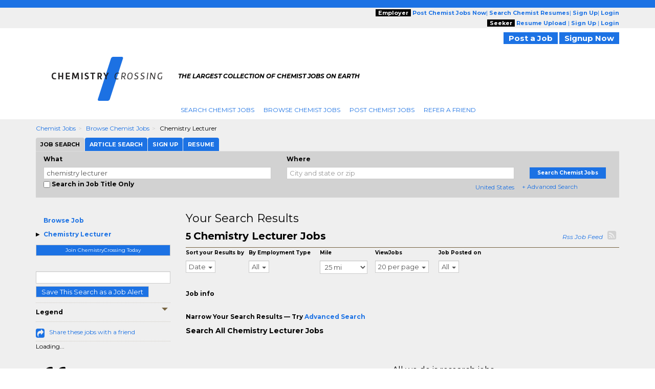

--- FILE ---
content_type: text/plain;charset=UTF-8
request_url: https://jsv3.recruitics.com/event.txt
body_size: 240
content:
e8348687f9f711f08761e19d5da1bcb1057be2d17b614ab286c1d5ff5af7e06e